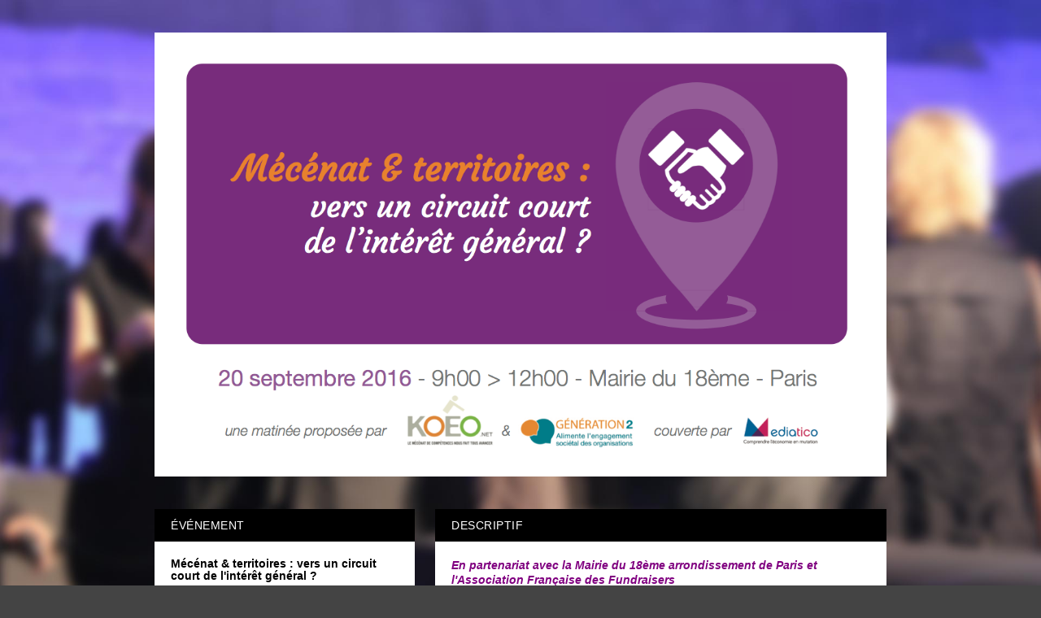

--- FILE ---
content_type: text/html; charset=UTF-8
request_url: https://www.weezevent.com/mecenat-territoires-vers-le-circuit-court-de-l-interet-general
body_size: 6067
content:
<!DOCTYPE html PUBLIC "-//W3C//DTD XHTML 1.0 Transitional//EN" "http://www.w3.org/TR/xhtml1/DTD/xhtml1-transitional.dtd">
<html xmlns="http://www.w3.org/1999/xhtml" lang="fr" data-currency="EUR">
    <head>
        <title>Billetterie : Mécénat &amp; territoires : vers un circuit court de l&#039;intérêt général ?</title>
        <script type="text/javascript">
        (function(i,s,o,g,r,a,m){i['GoogleAnalyticsObject']=r;i[r]=i[r]||function(){
        (i[r].q=i[r].q||[]).push(arguments)},i[r].l=1*new Date();a=s.createElement(o),
        m=s.getElementsByTagName(o)[0];a.async=1;a.src=g;m.parentNode.insertBefore(a,m)
        })(window,document,'script','https://www.google-analytics.com/analytics.js','ga');
        ga('wzWeez.send', 'pageview', '/event/174913');
        </script>
        <meta name="robots" content="noindex">
        <meta http-equiv="Content-Type" content="text/html; charset=utf-8"/>
        <meta http-equiv="content-language" content="fr">
        <meta http-equiv="X-UA-Compatible" content="IE=11">
        <meta name="viewport" content="width=device-width, initial-scale=1, maximum-scale = 1, minimum-scale = 1">
                <meta property="og:title" content="Billetterie : Mécénat &amp; territoires : vers un circuit court de l&#039;intérêt général ?"/>
        <meta property="og:image" content="https://wzeweb-p-visuelorga-evn-affiche-thumb.s3.eu-west-1.amazonaws.com/affiche_174913.thumb20000.1462566544.png"/>
        <meta property="og:description" content="Achetez vos billets sur le site de l'événement. Weezevent - solution de billetterie et d'inscriptions en ligne."/>
        <meta property="og:url" content="https://www.weezevent.com/mecenat-territoires-vers-le-circuit-court-de-l-interet-general"/>
        <link rel="canonical" href="https://www.weezevent.com/mecenat-territoires-vers-le-circuit-court-de-l-interet-general"/>
        <script type="text/javascript" src="https://cdnjs.weezevent.com/jquery/jquery.min.js"></script>
        <link rel="stylesheet" href="https://maxcdn.bootstrapcdn.com/bootstrap/3.3.7/css/bootstrap.min.css">
        <link href="/js/components/fonts/style.css?v=01551" rel="stylesheet" media="all" type="text/css" />
        <link href="/css/minisite/weezevent_event_color_new_corporate17.css?v=01551" rel="stylesheet" type="text/css"/>



        <link type="text/css" rel="stylesheet" href="/bo/css/ui_bov2/jquery-ui-1.8.18.smoothness.css"/>
        <link type="text/css" rel="stylesheet" href="/css/jquery-ui.overwrite.css"/>
        <script>
            var _LOCALE_ = "fr";
            var _CURRENCY_ = "EUR";
        </script>
    </head>
                <body class="minisite">
                    
<div id="header"><div id="bandeau"><img id="bandeauImage" src="https://wzeweb-p-visuelorga-evn-bandeau.s3.eu-west-1.amazonaws.com/bandeau_174913.png" width="100%"/></div><div id="lemenu" style="display:none"><ul><li><a href="evenement.php?id_evenement=174913&id_page=188062" class="selected">Accueil</a></li></ul><div class="clear"></div></div></div><div id="content_global" data-event="174913">
    <div id="content">

                    <div id="container">
                <div id="wrapper">
                    <div dojoType="dojo.dnd.Source" jsId="c1" id="right" class="source" accept="rightBloc,leftBloc,blocBilleterie, blocMap, blocSlide, blocVideo" singular="false">
                        
            <div id="bb_5-b-0" dndType="rightBloc" class="dojoDndItem bloc_container" dndData="5-b-0">
              <h2 class="bloc_header" >Descriptif</h2>
              <div class="bloc_content  rightBloc" 
              id="user_block_home_0" 
              style=" overflow:visible; height: auto;"><p dir="ltr" style="margin-left:8.55709pt;"><strong><span style="color:#800080;"><em>En partenariat avec la Mairie du 18ème arrondissement de Paris et l'Association Française des Fundraisers</em></span></strong></p><p dir="ltr" style="margin-left:8.55709pt;"> </p><p dir="ltr" style="margin-left:8.55709pt;"><strong>Les dynamiques citoyennes répondant aux besoins des territoires sont traditionnellement soutenues par les collectivités locales. Tandis que ces dernières sont confrontées à la baisse de leurs ressources, de plus en plus d’entreprises souhaitent dans le même temps prendre elles aussi leur part dans la co-construction du Bien Commun de proximité. 81% d'entre elles déclarent favoriser un mécénat de proximité selon le dernier <a href="http://www.admical.org/contenu/barometre-du-mecenat-dentreprise">baromètre du mécénat d'entreprise CSA-Admical</a>.</strong></p><p dir="ltr" style="margin-left:8.55709pt;"> </p><p dir="ltr" style="margin-left:8.55709pt;"><strong>Le mécénat local apparaîtrait donc comme une solution particulièrement prometteuse, encouragé par le développement d’outils novateurs comme les fondations territoriales ou le crowdfunding citoyen. Grâce aux </strong><strong>évolutions juridiques récentes, u</strong><strong>n cadre légal propice au mécénat de proximité pourrait se créer dans le sillage de la Loi NOTRe, avec un financement collectif de projets locaux proposés par les citoyens, piloté par les communes, dans la mouvance des budgets participatifs. </strong></p><p dir="ltr" style="margin-left:8.55709pt;"> </p><p dir="ltr" style="margin-left:8.55709pt;"><strong>De nouvelles opportunités, de nouvelles dynamiques et de nouveaux usages qui bouleversent aussi des équilibres entre acteurs et des pratiques ancrées dans le temps et la culture territoriale.</strong></p><p><br /><em><span id="docs-internal-guid-0c3667a3-2678-b42c-65ce-cc20543b2e12">Avec cette matinée, KOEO, structure pionnière du déploiement opérationnel du mécénat de compétences en France et Génération2, agence conseil en engagement sociétal des organisations, souhaitent apporter un éclairage concret sur le mécénat territorial, sur ses bénéfices et ses contraintes, afin d'inciter ses acteurs potentiels à le développer. Autour d’intervenants experts et praticiens, l'événement s'attachera à restituer cette nouvelle forme d'engagement dans un contexte global et local, et d'apporter aux participants avec la présentation de plusieurs expériences à la fois innovantes et inspirantes des outils pragmatiques. Pour construire ensemble aujourd'hui une coopération entre collectivités, entreprises, associations et citoyens au bénéfice de nos territoires !</span></em></p><p> </p><p><strong><span style="color:#800080;">Programme</span></strong></p><p> </p><p><em><span style="color:#800080;">Introduction : Eric <strong>Lejoindre</strong>, <strong>Maire du 18ème arrondissement de Paris</strong></span></em></p><p> </p><p dir="ltr"><span style="color:#800080;">9h30 -  <strong>Territoires et Co-construction</strong> </span></p><p dir="ltr"><span style="color:#800080;">par Laurence <strong>Weber, </strong>Directrice générale du <strong>Rameau, </strong>Floriant <strong>Covelli</strong>, Responsable du développement territorial à la <strong>Fondation de France et </strong><span id="docs-internal-guid-c9d89816-7306-5691-6442-6db25e80b35b">Akim</span> <strong>Oural</strong>, adjoint au <strong>Maire de LIlle</strong> et auteur du <strong>Rapport sur l’Innovation Territoriale</strong></span></p><div> </div><p dir="ltr" style="margin-left:36pt;"> </p><p dir="ltr"><span style="color:#800080;"><span id="docs-internal-guid-0c3667a3-267a-21ec-76c4-c31b0d3db14d">10h40-11h - </span><strong>Geek des Territoires</strong></span></p><p dir="ltr"><span style="color:#800080;">Démonstration de la plateforme <strong>Co-city</strong> par Guillaume <strong>Desmoulins</strong>, fondateur</span></p><p dir="ltr"> </p><br /><p dir="ltr"><span style="color:#800080;"><span>11h-12h30 - </span><strong>Paroles de Territoires : retours d’expériences et d’innovations d’acteurs locaux engagés</strong></span></p><p dir="ltr"><span style="color:#800080;">Création et développement d’un fonds territorial par Stéphanie <strong>Ioan</strong> de <strong>Bordeaux Mécènes Solidaires</strong></span></p><p dir="ltr"><span style="color:#800080;">Un partenariat multi-acteurs pour les territoires par Jean-Guy <strong>Henckel</strong> fondateur du <strong>Réseau Cocagne</strong>, sur le partenariat Vinci-Réseau Cocagne</span></p><p dir="ltr"><span style="color:#800080;">Le développement territorial et le liens avec la société civile, priorité des communes par Othmane <strong>Khaoua</strong> <span id="yiv0477196041yui_3_16_0_ym19_1_1467822025029_35570">Conseiller municipal délégué à l'ESS </span><strong>Ville de Sceaux</strong></span></p><p dir="ltr"><span style="color:#800080;">Amorcer une stratégie pilote de mécénat territorial par Thierry<strong> Jarlet</strong>,<strong> </strong>Directeur général de la <strong>Mission locale de Paris</strong></span></p><p dir="ltr"> </p><p dir="ltr"> </p><div> </div></div>
            </div>
            <div id="bb_7-b-0" dndType="blocBilleterie" class="dojoDndItem bloc_container" dndData="7-b-0">
              <h2 class="bloc_header" >Inscriptions</h2>
              <div class="bloc_content  blocBilleterie" 
              id="user_block_home_1" 
              style=" overflow:hidden; height: auto;"><a title="Logiciel billetterie en ligne"   href="https://weezevent.com/?c=sys_widget"   class="weezevent-widget-integration"   data-src="https://widget.weezevent.com/ticket/E174913/?code=60014&locale=fr-FR&width_auto=1&color_primary=00AEEF&o=minisite"   data-width=""   data-height=""   data-id="174913"   data-resize="1"   data-width_auto="1"   data-noscroll="0"   data-use-container="yes"   data-type="neo"   data-nopb="1"   target="_blank">Billetterie Weezevent</a><script type="text/javascript" src="https://widget.weezevent.com/weez.js"></script></div>
            </div>
            <div id="bb_9-b-0" dndType="rightBloc" class="dojoDndItem bloc_container" dndData="9-b-0">
              <h2 class="bloc_header" >Partager</h2>
              <div class="bloc_content  rightBloc" 
              id="user_block_home_2" 
              style=" overflow:hidden; height: auto;"><div class="bloc_contact_civilite">        <div class="bloc_partager_addthis">          <div class="addthis_toolbox addthis_default_style addthis_32x32_style">            <a addthis:url="https://www.weezevent.com/mecenat-territoires-vers-le-circuit-court-de-l-interet-general" class="addthis_button_email"></a>            <a addthis:url="https://www.weezevent.com/mecenat-territoires-vers-le-circuit-court-de-l-interet-general" class="addthis_button_facebook"></a>            <a addthis:url="https://www.weezevent.com/mecenat-territoires-vers-le-circuit-court-de-l-interet-general" class="addthis_button_twitter"></a>            <a addthis:url="https://www.weezevent.com/mecenat-territoires-vers-le-circuit-court-de-l-interet-general" class="addthis_button_linkedin"></a>            <a addthis:url="https://www.weezevent.com/mecenat-territoires-vers-le-circuit-court-de-l-interet-general" class="addthis_button_viadeo"></a>            <a addthis:url="https://www.weezevent.com/mecenat-territoires-vers-le-circuit-court-de-l-interet-general" class="addthis_button_compact"></a>            <a addthis:url="https://www.weezevent.com/mecenat-territoires-vers-le-circuit-court-de-l-interet-general" class="addthis_counter addthis_bubble_style"></a>          </div>          <script type="text/javascript" src="//s7.addthis.com/js/300/addthis_widget.js#pubid=weezevent"></script>        </div>      </div><div style="clear:both"></div></div>
            </div>                    </div>
                </div>
                <div dojoType="dojo.dnd.Source" jsId="c2" id="left" class="target" accept="rightBloc,leftBloc" singular="false">
                    
            <div id="bb_6-b-0" dndType="leftBloc" class="dojoDndItem bloc_container" dndData="6-b-0">
              <h2 class="bloc_header" >Événement</h2>
              <div class="bloc_content  leftBloc" 
              id="user_block_home_3" 
              style=" overflow:hidden; height: auto;"><div class="bloc_contact_civilite">          <div class="bloc_evenement_nom"><h1>Mécénat &amp; territoires : vers un circuit court de l&#039;intérêt général ?</h1></div>          <div class="bloc_evenement_date">20/09/2016 - 08:30 à 12:00</div>        </div><div class="bloc_contact_civilite"><div class="bloc_evenement_lieu">A l&#039;Hôtel de Ville du 18ème arrondissement de Paris</div>1 place Jules Joffrin<br />75018 Paris<br />FRANCE</div><div class="iframeResize" style="margin-top:20px;"><div><iframe width="100%" height="240" frameborder="0" scrolling="no" marginheight="0" marginwidth="0" src="https://www.google.com/maps/embed/v1/place?key=AIzaSyAyZ92g89HtT9aQ5teV4xJ3igbjo1JdKm0&amp;q=1+place+Jules+Joffrin%2C75018+Paris"></iframe></div></div></div>
            </div>                </div>
            </div>
        
        <div id="footer">
                            <div id="footer_copy">Propulsé par <a href="https://weezevent.com/?c=sys_minisite" target="_blank" title="Créer une billetterie en ligne avec Weezevent">Weezevent</a></div>
                        <div id="footer_menu">
                <ul>
                                            <li><a href="https://weezevent.com/fr/cgv-weezticket/" onclick="return !window.open(this.href, 'pop', 'width=900,height=500,menubar=no,scrollbars=yes,statusbar=no');" title="Conditions générales de vente de Weezevent">Voir les CGV</a></li>
                                    </ul>
            </div>
            <div class="clear"></div>
        </div>

            </div>
</div>

                    <script type="text/javascript" src="https://cdnjs.weezevent.com/jquery-ui/jquery-ui.min.js"></script>
                    
    <link type="text/css" rel="stylesheet" href="css/modalUploader/modalUploader.css?v=01551"/>
    <link type="text/css" rel="stylesheet" href="css/cropper/cropper.min.css?v=01551"/>
    <script type="text/javascript" src="js/lib/cropper/cropper.min.js?v=01551"></script>
    <script type="text/javascript" src="js/ModalUploader.js?v=01551"></script>

    <div id="modal_crop" data-lang='{"title": "Retoucher l'image", "cancel" : "Annuler", "submit": " Enregistrer"}' style="display: none">
        <img id="picture_to_crop" alt="Picture">
    </div>

    <link type="text/css" rel="stylesheet" href="css/form.css?v=01551"/>
    <link type="text/css" rel="stylesheet" href="bo/css/form.css?v=01551"/>
    <link type="text/css" rel="stylesheet" href="css/tableau.css?v=01551"/>
    <script type="text/javascript" src="https://ajax.aspnetcdn.com/ajax/jquery.validate/1.11.1/jquery.validate.min.js"></script>
    <script type="application/javascript">
        var WeezTranslate = {
            bo_js_boValidation_jquery_validator_required: "Ce champ est requis.",
            bo_js_boValidation_jquery_validator_email   : "Veuillez entrer une adresse e-mail valide.",
            bo_js_boValidation_jquery_validator_captcha : "Veuillez valider le test-anti-spam.",
            bo_js_dialog_contact_orga_cancel            : "ANNULER",
            bo_js_dialog_contact_orga_send              : "ENVOYER",
            bo_configuration_identite_js_button_confirm : "Valider",
            bo_configuration_identite_js_button_submit  : "Enregistrer",
            bo_configuration_identite_js_button_cancel  : "Annuler"        };
    </script>

<script type="text/javascript" src="/js/components/jquery-ui/ui/i18n/datepicker-fr.js"></script>
<script type="text/javascript" src="/js/components/jquery-ui/ui/i18n/datepicker-fr-CA.js"></script>
<script type="text/javascript" src="/js/components/jquery-ui/ui/i18n/datepicker-fr-CH.js"></script>
<script type="text/javascript" src="/js/components/jquery-ui/ui/i18n/datepicker-en-GB.js"></script>
<script type="text/javascript" src="/js/components/jquery-ui/ui/i18n/datepicker-es.js"></script>
<script type="text/javascript" src="/js/components/jquery-ui/ui/i18n/datepicker-de.js"></script>
<script type="text/javascript" src="/js/components/jquery-ui/ui/i18n/datepicker-nl.js"></script>
<script type="text/javascript" src="/js/components/jquery-ui/ui/i18n/datepicker-ca.js"></script>
<script type="text/javascript" src="/js/components/jquery-ui/ui/i18n/datepicker-it.js"></script>
<script> // Script for en-CA
    (function (factory) {
        if (typeof define === "function" && define.amd) {
            // AMD. Register as an anonymous module.
            define(["../datepicker"], factory);
        } else {
            // Browser globals
            factory(jQuery.datepicker);
        }
    }(function (datepicker) {
        datepicker.regional['en-CA'] = {
            closeText: 'Done',
            prevText: 'Prev',
            nextText: 'Next',
            currentText: 'Today',
            monthNames: [
                'January', 'February', 'March', 'April', 'May', 'June',
                'July', 'August', 'September', 'October', 'November', 'December'
            ],
            monthNamesShort: [
                'Jan', 'Feb', 'Mar', 'Apr', 'May', 'Jun',
                'Jul', 'Aug', 'Sep', 'Oct', 'Nov', 'Dec'
            ],
            dayNames: ['Sunday', 'Monday', 'Tuesday', 'Wednesday', 'Thursday', 'Friday', 'Saturday'],
            dayNamesShort: ['Sun', 'Mon', 'Tue', 'Wed', 'Thu', 'Fri', 'Sat'],
            dayNamesMin: ['Su', 'Mo', 'Tu', 'We', 'Th', 'Fr', 'Sa'],
            weekHeader: 'Wk',
            dateFormat: 'M d, yy',
            firstDay: 0,
            isRTL: false,
            showMonthAfterYear: false,
            yearSuffix: ''
        };
        datepicker.setDefaults(datepicker.regional['en-CA']);

        return datepicker.regional['en-CA'];
    }));
</script>

<script type="text/javascript" src="/js/components/jquery-ui/ui/i18n/datepicker-fr.js"></script>
<script>
    var Weezevent     = {};
    var sessionLocale = "fr";

    Weezevent.dateDefault = 'dd/mm/yy' || 'dd/mm/yy';
    Weezevent.orgaLocale  = sessionLocale || 'fr';
            Weezevent.dateDefaultWidget = 'dd/mm/yy';
        Weezevent.currencyDefault   = '€';
    </script>
<script>
    var Weezevent     = {};
    var sessionLocale = "fr";

    Weezevent.dateDefault = 'dd/mm/yy' || 'dd/mm/yy';
    Weezevent.orgaLocale  = sessionLocale || 'fr';
            Weezevent.dateDefaultWidget = 'dd/mm/yy';
        Weezevent.currencyDefault   = '€';
        Weezevent.Event = {
        id: '174913',
        options: {
            isWithApproval: false,
            isEventWithTeam: false,
            isEventWithDossard: false        }
    };

    Weezevent.Language = {
        searchParticipants: 'Rechercher un participant',
        noParticipants: 'Aucun participant',
        loadingRecords: 'Chargement',
        processing: 'Chargement'
    };
</script>

                     <script src="/js/minisite/dist/main.3c3a5d9eb55f85487a5d.js"></script>                    


                    <!-- Facebook SDK -->
                    <div id="fb-root"></div>
                    <script>(function (d, s, id) {
                            var js, fjs = d.getElementsByTagName(s)[0];
                            if (d.getElementById(id))
                                return;
                            js = d.createElement(s);
                            js.id = id;
                            js.src = "//connect.facebook.net/fr_FR/all.js#xfbml=1";
                            fjs.parentNode.insertBefore(js, fjs);
                        }(document, 'script', 'facebook-jssdk'));</script>

                    <script type="text/javascript" src="https://maxcdn.bootstrapcdn.com/bootstrap/3.3.7/js/bootstrap.min.js" integrity="sha384-Tc5IQib027qvyjSMfHjOMaLkfuWVxZxUPnCJA7l2mCWNIpG9mGCD8wGNIcPD7Txa" crossorigin="anonymous"></script>
                </body>
                </html>


--- FILE ---
content_type: text/css
request_url: https://www.weezevent.com/css/minisite/weezevent_event_color_new_corporate17.css?v=01551
body_size: 42
content:
@import url("weezevent_event_master.css");
@import url("weezevent_event_color_new_master_white.css");

body {
  background-image:url(../../images/event/corporate17.jpg);
}

div#header h1 {
  color: #111;
}

div#header h2{
  color: #111;
}

div#header h2 #surTitre{
  background-color: #111;
  color: #ffffff;
}

--- FILE ---
content_type: text/css
request_url: https://www.weezevent.com/css/minisite/weezevent_event_master.css
body_size: 3502
content:
@import url(https://fonts.googleapis.com/css?family=Roboto+Condensed:700,400);

/*********
  GLOBAL
**********/

body{
  position: relative;
  background: #444 top center no-repeat fixed;
  background-size: cover;
  padding: 0;
  font-family: 'SourceSansProRegular', 'Source Sans Pro', Arial, sans-serif;
  font-weight: 400;
  color: #333;
  font-size: 14px;
}
.bloc_evenement_nom h1,
.bloc_evenement_lieu h2,
.bloc_contact_nom_orga h2{
  font-size: 16px;
  font-family: 'SourceSansProSemiBold', Arial, sans-serif;
  font-weight: 600;
}
 #content{
  background: none;
  border: 0 solid #EEE;
  padding: 0;
  min-height: 350px;
  height: 100%;
}
#content_global{
  background: none;
  border: none;
  min-height: 350px;
  padding: 0;
  margin: 15px auto;
  width: 900px;
}
p{
  margin:0 !important;
  line-height: 18px;
}
a{
  color: #6b6a6a;
  text-decoration: none;
}
a:hover{
  color: #6b6a6a;
  text-decoration: underline;
}



/*********
  HEADER
**********/

#bandeau{
    text-align: center;
}
#header{
  width:900px;
  /*margin:0 auto;*/
  margin: 40px auto;
}
#header h1{
  margin: 0;
  font-family: 'Roboto Condensed', sans-serif;
  font-weight:700;
  font-size:45px;
  line-height:51px;
  color:#333;
  text-transform:uppercase;
}

#header h2{
  margin: 6px 0 10px 0;
  font-family: 'SourceSansProRegular', 'Source Sans Pro', Arial, sans-serif;
  font-weight: 400;
  font-size: 15px;
  line-height: 19px;
  color: #333;
  text-transform: uppercase;
}
  #header h2 #surTitre{
    font-family: 'SourceSansProSemiBold', 'Source Sans Pro', Arial, sans-serif;
    font-weight: 600;
    padding: 0 4px 1px 4px;
    background-color: #333;
    color: #FFF;
  }

/*** MENU ***/

#lemenu{
  width:900px;
  margin-bottom:20px;
}
  #lemenu ul{
    margin:0;
    padding:8px 10px 0 0px;
    list-style:none;
  }
  #lemenu li{
    float: left;
    margin:0 20px 0 0;
    padding:0;
  }

  #lemenu a{
    background:#FFF;
    text-decoration:none;
    text-align: center;
    line-height:35px;
    padding: 0 20px;
    color:#000;
    font-size: 13px;
    text-transform: uppercase;
    display:block;
    opacity: 0.8;
  }
    #lemenu a:hover{
      opacity: 1;
    }
    #lemenu a.selected{
      background:#000;
      text-decoration:none;
      display:block;
      color:#FFF;
      opacity: 1;
    }



/**********
  CONTENU
***********/

 div#wrapper{
  float: right;
  width:100%;
  margin-bottom:30px;
  margin-left: -340px;
}

/*** GAUCHE ***/

 div#left{
  float:left;
  clear:left;
  width:320px;
  margin-bottom:30px;
}

/*** DROITE ***/

 div#right{
  margin-left:345px;
  margin-bottom:30px;
  padding:0;
}

/*** BLOC ***/

.form_bloc {
  overflow:hidden;
}
.bloc_container{
  width:100%;
  margin:0 0 30px 0;
}
.bloc_content{
  background:#FFF;
  color:#000;
  padding: 20px;
}
.bloc_content.blocBilleterie,
.bloc_content.blocMap,
.bloc_content.blocVideo{
  padding: 0;
}
/* Hide Powered by Weezevent */
.bloc_content.blocBilleterie div a{
  display: none;
}
.bloc_content_bill{
  font-size:12px;
  color:#333;
  font-weight:normal;
  padding:5px;
  width:478px;
}

/*** BLOC HEADER ***/

.bloc_container h2.bloc_header{
  color: #FFF;
  font-size: 14px;
  text-transform: uppercase;
  letter-spacing: 0.5px;
  font-family: 'SourceSansProRegular', 'Source Sans Pro', Arial, sans-serif;
  font-weight: 400;
  line-height: 40px;
  padding: 0 20px;
  margin: 0;
}

/*** IMG DESCRIPTIF ***/

#visuelImg{
  max-width: 100%;
}

/*** BLOC ACTUS / NEWS ***/

.bloc_news_date{
  font-weight: normal;
  font-size: 11px;
  color: #999;
}
.bloc_news_titre{
  font-weight:bold;
  font-size:12px;
  text-transform:uppercase;
}
.bloc_news_txt{
  margin: 5px 0 15px 0;
  padding: 0 0 15px 0;
  border-bottom: 1px solid #CCC;
}
.bloc_news_txt:last-child{
  border-bottom:0;
  margin: 5px 0 0 0;
  padding: 0;
}

/*** BLOC CONTACT ***/

.bloc_contact_civilite p{
  line-height: 18px;
}
p.bloc_contact_td_adresse{
  margin: 15px 0!important;
}

/*** BLOC EVENEMENT ***/

.bloc_evenement_nom{
  font-weight:bold;
  font-size:18px;
  padding-left:0;
}
.bloc_evenement_nom h1{
  margin: 0;
  font-size: 14px;
}
.bloc_evenement_lieu{
  padding: 10px 0 0 0;
  font-size:14px;
  font-weight:bold;
}

/*** BLOC LES INSCRITS ***/

 .bloc_lesinscrits{
  margin:0;
  padding:2px;
  width:auto;
  height:190px;
  overflow:auto;
}
.bloc_lesinscrits ul{
  list-style-type: square;
  padding-left: 15px;
}
.bloc_lesinscrits ul li{
  margin: 2px 0 2px 0;
  padding:0;
  line-height:16px;
}

/*** BLOC SUIS JE INSCRIT ? ***/

.bloc_suis_je_inscrit_search{
  line-height:22px;
  vertical-align:middle;
}
.bloc_suis_je_inscrit_search img{
  border:none;
  vertical-align:middle;
  padding-left:15px;
}
.bloc_suis_je_inscrit_search input{
  width:120px;
  line-height:15px;
  height:15px;
  font-family:Arial, Helvetica, sans-serif;
  color:#333;
  font-size:12px;
}
.bloc_suis_je_inscrit_result{
  margin-left:0;
  margin-right:0;
  margin-top:3px;
  padding:2px;
  width:auto;
  height:60px;
  overflow: auto;
}
.bloc_suis_je_inscrit_result ul{
  list-style-image: url(../../images/event/puce_ul_li_1.gif);
}
.bloc_suis_je_inscrit_result ul li{
  margin: 2px 0;
  padding:0;
  line-height:16px;
}

/*** BLOC PARTAGER ***/

.bloc_partager_titre{
  font-weight: bold;
}
.bloc_partager_txt{
  padding-bottom: 10px;
}
.bloc_partager_inscription{
  line-height: 20px;
  vertical-align: middle;
}
.bloc_partager_inscription input{
  width:120px;
  line-height:15px;
  height:15px;
  color:#333;
  font-size:12px;
}
.bloc_partager_inscription img{
  border:none;
  vertical-align:middle;
  padding-left:8px;
}
.bloc_partager_addthis_titre{
  font-weight: bold;
  padding-bottom:5px;
}
.bloc_partager_calendrier{
  font-weight: bold;
  padding-bottom:5px;
}
.bloc_partager_tb{
  width: 260px;
  margin-bottom: 3px;
}
.bloc_partager_td{
  width:130px;
  height:25px;
}

/*** BLOC POSTER UN COMMENTAIRE ***/

.bloc_commentaires_liste{
  border:#333 solid 1px;
  padding:5px;
  margin-bottom:3px;
}
.bloc_commentaires_liste_zone{
  margin-left:0;
  margin-right:0;
  padding:2px;
  width:auto;
  height:200px;
  overflow: auto;
}
.bloc_commentaires_form{
  line-height:20px;
  vertical-align:middle;
}
input.bloc_commentaires_form{
  width:120px;
  line-height:15px;
  height:15px;
  color:#333;
  font-size:12px;
}
.bloc_commentaires_form img{
  border:none;
  vertical-align:middle;
  padding-left:8px;
}
.bloc_commentaires_tb{
  margin-bottom:3px;
}
.bloc_commentaires_td{
  width:100px;
  height:25px;
  vertical-align:top;
}

/*** BLOC TELECHARGER UN DOCUMENT ***/

.bloc_telecharger_txt{
  line-height: 32px;
}
.bloc_telecharger img{
  border:none;
  vertical-align:middle;
  margin: 0 15px 0 0;
}
.bloc_telecharger a{
  text-decoration:none;
}

/*** BLOC VIDEO : ne peut apparaitre que dans la partie de droite ***/

.bloc_video_txt{
  text-align:center;
}
.bloc_video_video{
  text-align:center;
  margin-bottom:20px;
}

/*** BLOC photos : ne peut apparaitre que dans la partie de droite ***/

.bloc_photo_txt,
.bloc_photo_photo{
  text-align:center;
}

.imageResize object{
    width:100%;
}

/*** BLOC PLAN : ne peut apparaitre que dans la partie de droite ***/

.bloc_plan_txt{
  text-align:center;
}
.bloc_plan_map{
  text-align:center;
  margin-bottom:20px;
}

/*** BLOC PLUGOO ***/

.bloc_plugoo_txt,
.bloc_plugoo_plugoo{
  text-align:center;
}

/*** BLOC INVITATION ***/

 #bloc_invit_btn{
  float: left;
  width: 32px;
  height: 32px;
  margin: 5px 2px 0 15px;
  background: url(//s7.addthis.com/static/r07/widget044_32x32.png) no-repeat 0 -3008px;
}
#bloc_invit_btn:hover{
  opacity: 0.7;
  cursor: pointer;
}
#bloc_invit{
  position: relative;
  padding: 25px 20px 15px;
}
#bloc_invit input,
#bloc_invit textarea{
  width: 500px;
  margin: 0 0 15px;
  padding: 5px 10px;
  font-size: 15px;
  font-family: 'Source Sans Pro', Arial, sans-serif;
  font-weight:400;
  color: #333;
}
#bloc_invit input,
#bloc_invit textarea,
#captcha2{
  border: 1px solid #ccc;
}
#bloc_invit input.submit{
  width: 100px;
  border: medium none;
  background-color: #269cc2;
  color: #FFF;
  font-weight: bold;
  cursor: pointer;
}
#bloc_invit .error{
  display: none;
  margin: 15px 0 0;
  color: #f00;
}
#bloc_invit img{
  vertical-align: middle;
}
#bloc_invit .message{
  width: 500px;
  margin: 0;
  padding: 5px 10px;
  border-left: 1px solid #ccc;
  line-height: 12px;
  color: #777;
}
#bloc_invit a{
  color: #333;
}

/*** BLOC VOTER ***/

.bloc_voter_content{
  text-align:center;
}

/*** ACCES PRIVE ***/

 div#private_log_titre{
  width:437px;
  height:67px;
  margin:0;
  padding:40px 0 0 0;
}
div#private_log_titre h1{
  margin:0;
  padding:0;
  font-size:14px;
  font-style:normal;
  font-weight:bold;
  text-transform:uppercase;
  color:#999;
  border-bottom:none;
}

/*** PICTO PLUS ***/

span.picto_plus{
  padding-left:15px;
  line-height:25px;
}
 div#billetterie_ifpop .bloc_content{
  background:none;
}

/*********
  FOOTER
**********/

 div#footer{
  color:#666;
  clear:both;
  width:900px;
  position:relative;
}
div#footer_copy{
  height:52px;
  float:left;
  width:300px;
  line-height:52px;
  text-align:left;
  padding-left:20px;
  background:transparent url(../../images/global/_footer_left.gif) no-repeat top left;
}

/*** RACCOURCIS ***/

 div#footer_menu{
  float:right;
  width:auto;
  height:52px;
  text-align:right;
  padding-right:20px;
}
div#footer_menu ul{
  padding:0;
  margin:0;
  list-style-type:none;
}
div#footer_menu li{
  line-height:52px;
  float:left;
  margin-left:15px !important;
  margin-left:10px;
}
div#footer_menu ul li a{
  margin-left:12px;
  display:block;
  float:left;
  color:#666;
  text-decoration:none;
  text-align:center;
  font-size:12px;
}
div#footer_menu ul li a:hover{
  text-decoration:underline;
}
 .weezLinkWrapper{
  width:500px;
  margin:auto;
  text-align: right;
}
.weezLinkWrapper a{
  color:#00AEEF!important;
}
.billetterie_off{
  width:500px;
  height:200px;
  margin: 10% auto 0;
  padding:20px;
  border: 1px solid #ddd!important;
  background-color:#FFF;
}
.billetterie_off h1{
  color:#333;
  font-size:26px!important;
}



/**********
  PASSWORD
***********/

.bloc_header.password h1{
  font-size: 17px;
  line-height: 50px;
  background: #000;
  color: #FFF;
  margin: 0;
  font-weight: normal;
  text-transform: uppercase;
  border-bottom: 1px solid #555;
  letter-spacing: 1px;
}
.bloc_content.password{
  padding:0;
  background:#000;
}
.bloc_content.password form{
  margin: 0 20px;
  padding: 0 0 20px 0;
}
.bloc_content.password form input{
  text-align:center;
  width: 100%;
  border: 0;
  text-indent:0;
  line-height: inherit;
  padding: 10px 0;
  margin: 5px 0;
  font-size: 14px;
}
.bloc_content.password form input[type="button"]{
  background: #00AEEF;
  font-size: 14px;
  letter-spacing: 0.5px;
  text-transform: uppercase;
  color: #FFF;
}
.bloc_content.password form input[type="button"]:hover{
  cursor: pointer;
  background-color: #0495cb;
}
::-webkit-input-placeholder {
   text-transform: uppercase;
}
:-moz-placeholder { /* Firefox 18- */
   text-transform: uppercase; 
}
::-moz-placeholder {  /* Firefox 19+ */
   text-transform: uppercase;  
}
:-ms-input-placeholder {  
   text-transform: uppercase;  
}
.feedback.password{
  padding: 10px 20px;
  background: #000;
  color: #FFF;
}


/**********************
  CHOIX DE LA COULEUR
***********************/

 div#color_choix{
  width:42px;
  height:462px;
  background-color:#FF6600;
  position:absolute;
  left:2px;
  background:transparent url(../../images/user/color_choix_v2.gif) top left no-repeat;
  margin-top:10px;
}
div#color_choix_menu{
  padding:45px 0 0 9px;
}
div#color_choix_menu img{
  padding-bottom:5px;
}
.color_choix_separateur{
  height:55px;
}

/*** CHOIX DE LA COULEUR V2 ***/

 div#choix_decor{
  width:350px;
  height:90px;
  background:#333 url(../../images/user/choix_decor.gif) top left no-repeat;
  position:absolute;
  right:10px;
  margin-top:150px;
  border:solid 3px #000;
  z-index:1;
}
div#choix_decor_deco{
  padding-left:115px;
  padding-top:18px;
}
div#choix_decor img{
  padding:3px;
}

@media only screen and (max-width: 900px) and (min-width: 570px){
  div#header{
    width:555px;
  }
  div#bandeau{
    width:555px;
    height:auto;
  }
  #lemenu, #menu{
    width:555px;
  }
  div#footer{
    width:555px;
    margin:20px auto;
  }
  div#content_global{
    width:auto;
    padding:0;
    margin:0;
  }
  #content{
    width:auto;
    margin:0;
    float:none;
    position:static;
  }
  #container div#wrapper{
    width:auto;
    margin:0;
    float:none!important;
    position:static!important;
  }
  div#left{
    display:block;
    float:none;
    width:555px;
    margin:0px auto!important;
    padding:0;
  }
  div#right{
    display:block;
    float:none;
    width:555px;
    margin:0px auto!important;
    padding:0;
  }
  .bloc_telecharger{
    padding:5px;
  }
  .bloc_contact_civilite{
    padding:5px;
  }
  div#footer_copy{
    font-size: 11px;
  }
}


@media only screen and (max-width: 570px){
  div#header h1{
    margin:0;
    padding:20px 45px 10px 5px;
    font-size:28px;
    line-height:28px;
  }
  #menu{
    padding-left:5px;
  }
  #menu a{
    padding-left:10px;
  }
  #menu a.selected{
    padding-left:10px;
  }
  #menu a span{
    font-size:12px;
    line-height:20px;
    padding-right:10px;
  }
  #menu a.selected span{
    padding-right:10px;
  }
  .bloc_content{
    padding: 15px 10px;
  }
  .bloc_container{
    margin:0 0 15px 0;
  }
  div#header{
    width:auto;
    padding:0;
  }
  div#bandeau{
    width:auto;
    height:auto;
  }
  #lemenu, #menu{
    width:auto;
  }
  div#footer{
    width:auto;
    margin:0;
    border:0;
  }
  div#content_global{
    width:auto;
    padding:0;
    margin:0;
  }
  #content{
    width:auto;
    margin:0;
    float:none;
    position:static;
  }
  #container div#wrapper{
    width:100%!important;
    margin:0!important;
    float:none!important;
    position:static!important;
  }
  div#left{
    float:none;
    margin:0;
    padding:0;
    width:100%;
  }
  div#right{
    float:none;
    margin:0;
    padding:0;
    width:100%;
  }
  .bloc_telecharger{
    padding:5px;
  }
  .bloc_contact_civilite{
    padding:5px;
  }
  div#footer_copy{
    font-size: 11px;
  }
  #footer_menu{
    display:none;
  }
  .form_bloc {
    overflow:hidden;
  }
  .ui-widget.ui-dialog {
    width: 100%!important;
    top: 0px!important;
  }
}

input[type="button"], input[type="submit"], input[type="reset"], input[type="file"]::-webkit-file-upload-button, button {
  border-radius: 0;
}


--- FILE ---
content_type: text/css
request_url: https://www.weezevent.com/css/minisite/weezevent_event_color_new_master_white.css
body_size: 66
content:
/* CSS Document */
.bloc_content {
  background: #FFF;
}

.bloc_header{
  background: #000;
}

div#header h1 {
  color: #FFF;
}

div#header h2{
  color: #ffffff;
}

div#header h2 #surTitre{
  background-color: #ffffff;
  color: #333;
}

div#footer {
  background: #FFF;
}

a, a:hover, a:active, a.helpLink:hover, p.display_cgv a:hover{
  color: #000;
  text-decoration: underline;
}